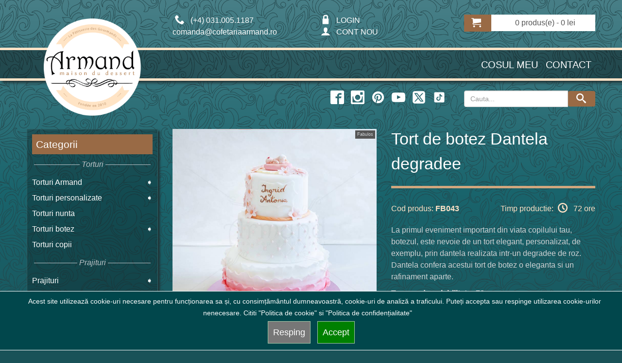

--- FILE ---
content_type: text/css
request_url: https://www.cofetariaarmand.ro/css/responsive_2.css
body_size: -33
content:



@media (max-width: 767px) {
	#full_gallery {
		display:block;
		}
	#default_gallery {
		display:none;
		}
	/*************************swipe menu***************************/
	.swipe-control i {font-size:26px; color:#7e7e7e; line-height:50px;}
	.swipe-control:hover i {text-decoration:none;}
	.swipe-control {
		display: block;
		height: 50px;
		width: 64px;
		z-index: 100;
		text-align:center;
		border-right:1px solid #000;
		float:left;
	}
}



--- FILE ---
content_type: image/svg+xml
request_url: https://www.cofetariaarmand.ro/img/SVG/135-search.svg
body_size: 143
content:
<?xml version="1.0" encoding="utf-8"?>
<!-- Generated by IcoMoon.io -->
<!DOCTYPE svg PUBLIC "-//W3C//DTD SVG 1.1//EN" "http://www.w3.org/Graphics/SVG/1.1/DTD/svg11.dtd">
<svg version="1.1" xmlns="http://www.w3.org/2000/svg" xmlns:xlink="http://www.w3.org/1999/xlink" width="16" height="16" viewBox="0 0 16 16">
<path fill="#fff" d="M15.504 13.616l-3.79-3.223c-0.392-0.353-0.811-0.514-1.149-0.499 0.895-1.048 1.435-2.407 1.435-3.893 0-3.314-2.686-6-6-6s-6 2.686-6 6 2.686 6 6 6c1.486 0 2.845-0.54 3.893-1.435-0.016 0.338 0.146 0.757 0.499 1.149l3.223 3.79c0.552 0.613 1.453 0.665 2.003 0.115s0.498-1.452-0.115-2.003zM6 10c-2.209 0-4-1.791-4-4s1.791-4 4-4 4 1.791 4 4-1.791 4-4 4z"></path>
</svg>


--- FILE ---
content_type: text/javascript
request_url: https://www.cofetariaarmand.ro/jss/script_3.js?v=2
body_size: 204
content:


jQuery(document).ready(function(){
	if ($('body').width() < 768) {
		if( jQuery('.box .box-heading').find('img').length==0){
				jQuery('.box .box-heading').append('<img alt="Torturi si Prajituri" class="svgicon" width=20 height=20 src="/img/SVG/323-circle-right.svg">');
				
				jQuery('.box .box-heading').on("click", function(){
				if (jQuery(this).find('img').attr("src") != "/img/SVG/323-circle-right.svg") { 
						jQuery(this).find('img').attr('src', '/img/SVG/323-circle-right.svg').parents('.box').find('.box-content').hide(); 
					} else {  
						jQuery(this).find('img').attr('src', '/img/SVG/322-circle-up.svg').parents('.box').find('.box-content').show();
					}
				  })	
		  }
		  
		  }else{
		  jQuery("#aside2").detach().appendTo("#aside2_top");
		  };
			
			
})
/**********************************************************add icon aside li *****************************************************************************/
    $(document).ready(function(){
       $('body').find('.box-category > ul > li > a').prepend('<img alt="Torturi si Prajituri" class="svgicon" width=20 height=20 src="/img/SVG/323-circle-right.svg">');
       $('aside').find('.box-content .afine li > a').prepend('<img alt="Torturi si Prajituri" class="svgicon" width=20 height=20 src="/img/SVG/323-circle-right.svg">');
       $('aside').find('.box-content .info li > a').prepend('<img alt="Torturi si Prajituri" class="svgicon" width=20 height=20 src="/img/SVG/323-circle-right.svg">');
       $('aside').find('.box-content .info-list li > a').prepend('<img alt="Torturi si Prajituri" class="svgicon" width=20 height=20 src="/img/SVG/323-circle-right.svg">');
       $('aside').find('.box-content .acount li > a').prepend('<img alt="Torturi si Prajituri" class="svgicon" width=20 height=20 src="/img/SVG/323-circle-right.svg">');
       $('#content').find('.manufacturer-list ul>li>a').prepend('<img alt="Torturi si Prajituri" class="svgicon" width=20 height=20 src="/img/SVG/323-circle-right.svg">');
       $('#content').find('.sitemap-info ul>li>a').prepend('<img alt="Torturi si Prajituri" class="svgicon" width=20 height=20 src="/img/SVG/323-circle-right.svg">');
       $('#content').find('.content ul li>a').prepend('<img alt="Torturi si Prajituri" class="svgicon" width=20 height=20 src="/img/SVG/323-circle-right.svg">');
       
    });


























